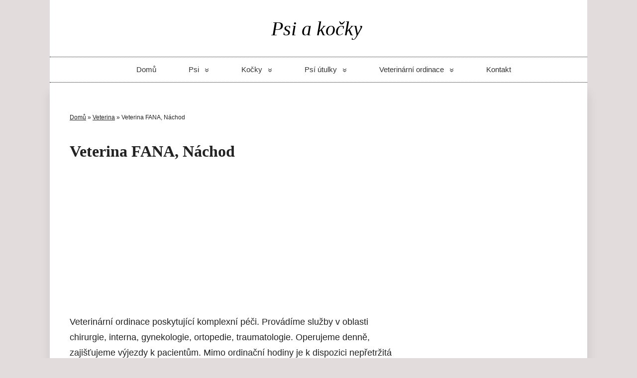

--- FILE ---
content_type: text/html; charset=UTF-8
request_url: https://www.psiakocky.cz/veterina-fana-nachod
body_size: 12153
content:
<!DOCTYPE html>
<html lang="cs" prefix="og: http://ogp.me/ns#">
<head>
<meta charset="utf-8"/>
<meta name="viewport" content="width=device-width, initial-scale=1.0">
<meta name='robots' content='index, follow, max-image-preview:large, max-snippet:-1, max-video-preview:-1'/>
<meta property="og:locale" content="cs_CZ"/>
<meta property="og:type" content="article"/>
<meta property="og:title" content="Veterina FANA, Náchod"/>
<meta property="og:description" content="Veterinární klinika FANA, veterinární činnost: adresa, telefon, kontakty, otevírací, ordinační doba."/>
<meta property="og:url" content="https://www.psiakocky.cz/veterina-fana-nachod"/>
<meta property="article:section" content="Veterina"/>
<title>Veterina FANA, Náchod - Psiakočky.cz</title>
<meta name="description" content="Veterinární klinika FANA, veterinární činnost: adresa, telefon, kontakty, otevírací, ordinační doba."/>
<link rel="canonical" href="https://www.psiakocky.cz/veterina-fana-nachod"/>
<script type="application/ld+json" class="yoast-schema-graph">{"@context":"https://schema.org","@graph":[{"@type":"WebPage","@id":"https://www.psiakocky.cz/veterina-fana-nachod","url":"https://www.psiakocky.cz/veterina-fana-nachod","name":"Veterina FANA, Náchod - Psiakočky.cz","isPartOf":{"@id":"https://www.psiakocky.cz/#website"},"datePublished":"2017-05-08T15:04:13+00:00","dateModified":"2020-12-03T19:50:46+00:00","description":"Veterinární klinika FANA, veterinární činnost: adresa, telefon, kontakty, otevírací, ordinační doba.","breadcrumb":{"@id":"https://www.psiakocky.cz/veterina-fana-nachod#breadcrumb"},"inLanguage":"cs","potentialAction":[{"@type":"ReadAction","target":["https://www.psiakocky.cz/veterina-fana-nachod"]}]},{"@type":"BreadcrumbList","@id":"https://www.psiakocky.cz/veterina-fana-nachod#breadcrumb","itemListElement":[{"@type":"ListItem","position":1,"name":"Domů","item":"https://www.psiakocky.cz/"},{"@type":"ListItem","position":2,"name":"Veterina","item":"https://www.psiakocky.cz/veterina"},{"@type":"ListItem","position":3,"name":"Veterina FANA, Náchod"}]},{"@type":"WebSite","@id":"https://www.psiakocky.cz/#website","url":"https://www.psiakocky.cz/","name":"","description":"","potentialAction":[{"@type":"SearchAction","target":{"@type":"EntryPoint","urlTemplate":"https://www.psiakocky.cz/?s={search_term_string}"},"query-input":"required name=search_term_string"}],"inLanguage":"cs"}]}</script>
<link rel="stylesheet" type="text/css" href="//www.psiakocky.cz/wp-content/cache/wpfc-minified/lzjqsz0o/g3zfi.css" media="all"/>
<style id='classic-theme-styles-inline-css'>.wp-block-button__link{color:#fff;background-color:#32373c;border-radius:9999px;box-shadow:none;text-decoration:none;padding:calc(.667em + 2px) calc(1.333em + 2px);font-size:1.125em}.wp-block-file__button{background:#32373c;color:#fff;text-decoration:none}</style>
<style id='global-styles-inline-css'>body{--wp--preset--color--black:#000000;--wp--preset--color--cyan-bluish-gray:#abb8c3;--wp--preset--color--white:#ffffff;--wp--preset--color--pale-pink:#f78da7;--wp--preset--color--vivid-red:#cf2e2e;--wp--preset--color--luminous-vivid-orange:#ff6900;--wp--preset--color--luminous-vivid-amber:#fcb900;--wp--preset--color--light-green-cyan:#7bdcb5;--wp--preset--color--vivid-green-cyan:#00d084;--wp--preset--color--pale-cyan-blue:#8ed1fc;--wp--preset--color--vivid-cyan-blue:#0693e3;--wp--preset--color--vivid-purple:#9b51e0;--wp--preset--gradient--vivid-cyan-blue-to-vivid-purple:linear-gradient(135deg,rgba(6,147,227,1) 0%,rgb(155,81,224) 100%);--wp--preset--gradient--light-green-cyan-to-vivid-green-cyan:linear-gradient(135deg,rgb(122,220,180) 0%,rgb(0,208,130) 100%);--wp--preset--gradient--luminous-vivid-amber-to-luminous-vivid-orange:linear-gradient(135deg,rgba(252,185,0,1) 0%,rgba(255,105,0,1) 100%);--wp--preset--gradient--luminous-vivid-orange-to-vivid-red:linear-gradient(135deg,rgba(255,105,0,1) 0%,rgb(207,46,46) 100%);--wp--preset--gradient--very-light-gray-to-cyan-bluish-gray:linear-gradient(135deg,rgb(238,238,238) 0%,rgb(169,184,195) 100%);--wp--preset--gradient--cool-to-warm-spectrum:linear-gradient(135deg,rgb(74,234,220) 0%,rgb(151,120,209) 20%,rgb(207,42,186) 40%,rgb(238,44,130) 60%,rgb(251,105,98) 80%,rgb(254,248,76) 100%);--wp--preset--gradient--blush-light-purple:linear-gradient(135deg,rgb(255,206,236) 0%,rgb(152,150,240) 100%);--wp--preset--gradient--blush-bordeaux:linear-gradient(135deg,rgb(254,205,165) 0%,rgb(254,45,45) 50%,rgb(107,0,62) 100%);--wp--preset--gradient--luminous-dusk:linear-gradient(135deg,rgb(255,203,112) 0%,rgb(199,81,192) 50%,rgb(65,88,208) 100%);--wp--preset--gradient--pale-ocean:linear-gradient(135deg,rgb(255,245,203) 0%,rgb(182,227,212) 50%,rgb(51,167,181) 100%);--wp--preset--gradient--electric-grass:linear-gradient(135deg,rgb(202,248,128) 0%,rgb(113,206,126) 100%);--wp--preset--gradient--midnight:linear-gradient(135deg,rgb(2,3,129) 0%,rgb(40,116,252) 100%);--wp--preset--font-size--small:13px;--wp--preset--font-size--medium:20px;--wp--preset--font-size--large:36px;--wp--preset--font-size--x-large:42px;--wp--preset--spacing--20:0.44rem;--wp--preset--spacing--30:0.67rem;--wp--preset--spacing--40:1rem;--wp--preset--spacing--50:1.5rem;--wp--preset--spacing--60:2.25rem;--wp--preset--spacing--70:3.38rem;--wp--preset--spacing--80:5.06rem;--wp--preset--shadow--natural:6px 6px 9px rgba(0, 0, 0, 0.2);--wp--preset--shadow--deep:12px 12px 50px rgba(0, 0, 0, 0.4);--wp--preset--shadow--sharp:6px 6px 0px rgba(0, 0, 0, 0.2);--wp--preset--shadow--outlined:6px 6px 0px -3px rgba(255, 255, 255, 1), 6px 6px rgba(0, 0, 0, 1);--wp--preset--shadow--crisp:6px 6px 0px rgba(0, 0, 0, 1);}:where(.is-layout-flex){gap:0.5em;}:where(.is-layout-grid){gap:0.5em;}body .is-layout-flex{display:flex;}body .is-layout-flex{flex-wrap:wrap;align-items:center;}body .is-layout-flex > *{margin:0;}body .is-layout-grid{display:grid;}body .is-layout-grid > *{margin:0;}:where(.wp-block-columns.is-layout-flex){gap:2em;}:where(.wp-block-columns.is-layout-grid){gap:2em;}:where(.wp-block-post-template.is-layout-flex){gap:1.25em;}:where(.wp-block-post-template.is-layout-grid){gap:1.25em;}.has-black-color{color:var(--wp--preset--color--black) !important;}.has-cyan-bluish-gray-color{color:var(--wp--preset--color--cyan-bluish-gray) !important;}.has-white-color{color:var(--wp--preset--color--white) !important;}.has-pale-pink-color{color:var(--wp--preset--color--pale-pink) !important;}.has-vivid-red-color{color:var(--wp--preset--color--vivid-red) !important;}.has-luminous-vivid-orange-color{color:var(--wp--preset--color--luminous-vivid-orange) !important;}.has-luminous-vivid-amber-color{color:var(--wp--preset--color--luminous-vivid-amber) !important;}.has-light-green-cyan-color{color:var(--wp--preset--color--light-green-cyan) !important;}.has-vivid-green-cyan-color{color:var(--wp--preset--color--vivid-green-cyan) !important;}.has-pale-cyan-blue-color{color:var(--wp--preset--color--pale-cyan-blue) !important;}.has-vivid-cyan-blue-color{color:var(--wp--preset--color--vivid-cyan-blue) !important;}.has-vivid-purple-color{color:var(--wp--preset--color--vivid-purple) !important;}.has-black-background-color{background-color:var(--wp--preset--color--black) !important;}.has-cyan-bluish-gray-background-color{background-color:var(--wp--preset--color--cyan-bluish-gray) !important;}.has-white-background-color{background-color:var(--wp--preset--color--white) !important;}.has-pale-pink-background-color{background-color:var(--wp--preset--color--pale-pink) !important;}.has-vivid-red-background-color{background-color:var(--wp--preset--color--vivid-red) !important;}.has-luminous-vivid-orange-background-color{background-color:var(--wp--preset--color--luminous-vivid-orange) !important;}.has-luminous-vivid-amber-background-color{background-color:var(--wp--preset--color--luminous-vivid-amber) !important;}.has-light-green-cyan-background-color{background-color:var(--wp--preset--color--light-green-cyan) !important;}.has-vivid-green-cyan-background-color{background-color:var(--wp--preset--color--vivid-green-cyan) !important;}.has-pale-cyan-blue-background-color{background-color:var(--wp--preset--color--pale-cyan-blue) !important;}.has-vivid-cyan-blue-background-color{background-color:var(--wp--preset--color--vivid-cyan-blue) !important;}.has-vivid-purple-background-color{background-color:var(--wp--preset--color--vivid-purple) !important;}.has-black-border-color{border-color:var(--wp--preset--color--black) !important;}.has-cyan-bluish-gray-border-color{border-color:var(--wp--preset--color--cyan-bluish-gray) !important;}.has-white-border-color{border-color:var(--wp--preset--color--white) !important;}.has-pale-pink-border-color{border-color:var(--wp--preset--color--pale-pink) !important;}.has-vivid-red-border-color{border-color:var(--wp--preset--color--vivid-red) !important;}.has-luminous-vivid-orange-border-color{border-color:var(--wp--preset--color--luminous-vivid-orange) !important;}.has-luminous-vivid-amber-border-color{border-color:var(--wp--preset--color--luminous-vivid-amber) !important;}.has-light-green-cyan-border-color{border-color:var(--wp--preset--color--light-green-cyan) !important;}.has-vivid-green-cyan-border-color{border-color:var(--wp--preset--color--vivid-green-cyan) !important;}.has-pale-cyan-blue-border-color{border-color:var(--wp--preset--color--pale-cyan-blue) !important;}.has-vivid-cyan-blue-border-color{border-color:var(--wp--preset--color--vivid-cyan-blue) !important;}.has-vivid-purple-border-color{border-color:var(--wp--preset--color--vivid-purple) !important;}.has-vivid-cyan-blue-to-vivid-purple-gradient-background{background:var(--wp--preset--gradient--vivid-cyan-blue-to-vivid-purple) !important;}.has-light-green-cyan-to-vivid-green-cyan-gradient-background{background:var(--wp--preset--gradient--light-green-cyan-to-vivid-green-cyan) !important;}.has-luminous-vivid-amber-to-luminous-vivid-orange-gradient-background{background:var(--wp--preset--gradient--luminous-vivid-amber-to-luminous-vivid-orange) !important;}.has-luminous-vivid-orange-to-vivid-red-gradient-background{background:var(--wp--preset--gradient--luminous-vivid-orange-to-vivid-red) !important;}.has-very-light-gray-to-cyan-bluish-gray-gradient-background{background:var(--wp--preset--gradient--very-light-gray-to-cyan-bluish-gray) !important;}.has-cool-to-warm-spectrum-gradient-background{background:var(--wp--preset--gradient--cool-to-warm-spectrum) !important;}.has-blush-light-purple-gradient-background{background:var(--wp--preset--gradient--blush-light-purple) !important;}.has-blush-bordeaux-gradient-background{background:var(--wp--preset--gradient--blush-bordeaux) !important;}.has-luminous-dusk-gradient-background{background:var(--wp--preset--gradient--luminous-dusk) !important;}.has-pale-ocean-gradient-background{background:var(--wp--preset--gradient--pale-ocean) !important;}.has-electric-grass-gradient-background{background:var(--wp--preset--gradient--electric-grass) !important;}.has-midnight-gradient-background{background:var(--wp--preset--gradient--midnight) !important;}.has-small-font-size{font-size:var(--wp--preset--font-size--small) !important;}.has-medium-font-size{font-size:var(--wp--preset--font-size--medium) !important;}.has-large-font-size{font-size:var(--wp--preset--font-size--large) !important;}.has-x-large-font-size{font-size:var(--wp--preset--font-size--x-large) !important;}
.wp-block-navigation a:where(:not(.wp-element-button)){color:inherit;}:where(.wp-block-post-template.is-layout-flex){gap:1.25em;}:where(.wp-block-post-template.is-layout-grid){gap:1.25em;}:where(.wp-block-columns.is-layout-flex){gap:2em;}:where(.wp-block-columns.is-layout-grid){gap:2em;}
.wp-block-pullquote{font-size:1.5em;line-height:1.6;}</style>
<link rel="stylesheet" type="text/css" href="//www.psiakocky.cz/wp-content/cache/wpfc-minified/glaxub6/g3zfh.css" media="all"/>
<link rel="https://api.w.org/" href="https://www.psiakocky.cz/wp-json/"/><link rel="alternate" type="application/json" href="https://www.psiakocky.cz/wp-json/wp/v2/pages/5658"/><link rel="EditURI" type="application/rsd+xml" title="RSD" href="https://www.psiakocky.cz/xmlrpc.php?rsd"/>
<meta name="generator" content="WordPress 6.5.4"/>
<link rel='shortlink' href='https://www.psiakocky.cz/?p=5658'/>
<link rel="alternate" type="application/json+oembed" href="https://www.psiakocky.cz/wp-json/oembed/1.0/embed?url=https%3A%2F%2Fwww.psiakocky.cz%2Fveterina-fana-nachod"/>
<link rel="alternate" type="text/xml+oembed" href="https://www.psiakocky.cz/wp-json/oembed/1.0/embed?url=https%3A%2F%2Fwww.psiakocky.cz%2Fveterina-fana-nachod&#038;format=xml"/>
<meta property="og:type" content="article"/>
<meta property="og:title" content="Veterina FANA, Náchod"/>
<meta property="og:description" content=""/>
<meta property="og:image" content=""/>
<meta property="og:url" content="https://www.psiakocky.cz/veterina-fana-nachod"/>
<meta property="og:site_name" content=""/>
<link rel="image_src" href=""/>
<style id='basic-customizer-css'>a:hover,#logo,.bx-controls a:hover .fa{color:#ffffff}a:hover{color:#ffffff}blockquote,q,input:focus,textarea:focus,select:focus{border-color:#ffffff}input[type=submit],input[type=button],button,.submit,.button,.woocommerce #respond input#submit.alt,.woocommerce a.button.alt,.woocommerce button.button.alt, .woocommerce input.button.alt,.woocommerce #respond input#submit.alt:hover,.woocommerce a.button.alt:hover,.woocommerce button.button.alt:hover,.woocommerce input.button.alt:hover,#mobile-menu,.top-menu,.top-menu .sub-menu,.top-menu .children,.more-link,.nav-links a:hover,.nav-links .current,#footer{background-color:#ffffff}@media screen and (max-width:1023px){.topnav{background-color:#ffffff}}</style>
<link rel="icon" href="https://www.psiakocky.cz/wp-content/uploads/Preview.png" sizes="32x32"/>
<link rel="icon" href="https://www.psiakocky.cz/wp-content/uploads/Preview.png" sizes="192x192"/>
<link rel="apple-touch-icon" href="https://www.psiakocky.cz/wp-content/uploads/Preview.png"/>
<meta name="msapplication-TileImage" content="https://www.psiakocky.cz/wp-content/uploads/Preview.png"/>
<style id="wp-custom-css">.inform .archive-desc{padding:0 0 10px 0;font-size:1rem;}
.entry-box{margin:0;}
h1{font-size:32px;padding-bottom:10px;}
h2{font-size:1.8rem;}
#breadcrumbs{font-size:12px;}
body{background:#e2dcdc;}
.responzivni{max-width:100%;}
@media screen and (min-width:1024px){
#main {
background:#ffffff;
box-shadow: 1px 20px 20px rgb(0 0 0 / 10%);
-webkit-box-shadow: 1px 20px 20px rgb(0 0 0 / 10%);
-moz-box-shadow:  1px 20px 20px rgb(0 0 0 / 10%);
}}
@media screen and (min-width:1024px){
#content{padding:40px;width:60% !important;float:left;}
#breadcrumbs{padding:0 0 0 40px;}
}
.sitetitle{background:white;}
li{list-style:disc;margin-left:20px;}
#sidebar li{list-style:none;margin-left:0;}
@media screen and (min-width: 0px) and (max-width: 599px)
{#adsense-mobil-top,#adsense-mobil-middle,#adsense-mobil-bottom{display:block;}
#adsense-pc-top,#adsense-pc-middle,#adsense-pc-bottom{display:none;}
h1{font-size:2.2rem;padding:20px 0;font-weight:bold;}
}
@media screen and (min-width:600px){#adsense-pc-top,#adsense-pc-middle,#adsense-pc-bottom{display:block;float:left;margin:0 40px 0 0;}#adsense-mobil-top,#adsense-mobil-middle,#adsense-mobil-bottom{display:none;}}
.home .breadcrumb_last{display:none;}
.ch-grid{margin:20px 0 0 0;padding:0;list-style:none;display:block;text-align:center;width:100%;}
.ch-grid li{width:280px;height:280px;display:inline-block;margin:20px;}
.ch-img-1{background-image:url(https://www.psiakocky.cz/wp-content/uploads/psi.jpg);}
.ch-img-2{background-image:url(https://www.psiakocky.cz/wp-content/uploads/kocky.jpg);}
.ch-img-3{background-image:url(https://www.psiakocky.cz/wp-content/uploads/veteriny.jpg);}
.ch-item{width:100%;height:100%;border-radius:50%;position:relative;cursor:default;box-shadow:inset 0 0 0 16px rgba(255,255,255,0.6), 0 1px 2px rgba(0,0,0,0.1);-webkit-transition:all 0.4s ease-in-out;-moz-transition:all 0.4s ease-in-out;-o-transition:all 0.4s ease-in-out;-ms-transition:all 0.4s ease-in-out;transition:all 0.4s ease-in-out;}
ch-grid:after, .ch-item:before{content:'';display:table;}
.ch-info{position:absolute;background:rgba(63,147,147, 0.8);width:inherit;height:inherit;border-radius:50%;opacity:0;-webkit-transition:all 0.4s ease-in-out;-moz-transition:all 0.4s ease-in-out;-o-transition:all 0.4s ease-in-out;-ms-transition:all 0.4s ease-in-out;transition:all 0.4s ease-in-out;-webkit-transform:scale(0);-moz-transform:scale(0);-o-transform:scale(0);-ms-transform:scale(0);transform:scale(0);-webkit-backface-visibility:hidden;}
.ch-info h3{color:#fff;text-transform:uppercase;letter-spacing:2px;font-size:22px;margin:0 30px;padding:85px 0 0 0;height:80px;font-family:'Open Sans', Arial, sans-serif;text-shadow:0 0 1px #fff, 0 1px 2px rgba(0,0,0,0.3);}
.ch-info p{color:#fff;padding:10px 5px;font-style:italic;margin:0 30px;font-size:14px;border-top:1px solid rgba(255,255,255,0.5);opacity:0;-webkit-transition:all 1s ease-in-out 0.1s;-moz-transition:all 1s ease-in-out 0.1s;-o-transition:all 1s ease-in-out 0.1s;-ms-transition:all 1s ease-in-out 0.1s;transition:all 1s ease-in-out 0.2s;}
.ch-info p a:hover{color:#fff222;color:rgba(255,242,34, 0.8);}
.ch-item:hover{box-shadow:inset 0 0 0 1px rgba(255,255,255,0.1), 0 1px 2px rgba(0,0,0,0.1);}
.ch-item:hover .ch-info{-webkit-transform:scale(1);-moz-transform:scale(1);-o-transform:scale(1);-ms-transform:scale(1);transform:scale(1);opacity:1;}
.ch-item:hover .ch-info p{opacity:1;}
.ch-grid a, .ch-grid a:hover{text-decoration:none;color:white;}
.entry-box ul{margin:0.5em 0 1em 0;}
@media screen and (min-width:600px){
#adsense-pc-top span {
padding-top: 5px;
font-size: 0.7em;
color: #999;
}}
.btn{font-size:0.8rem;font-weight:normal;text-decoration:none;cursor:pointer;display:inline-block;line-height:normal;padding:.5rem 1rem;margin:0px 5px 10px 0px;height:auto;vertical-align:middle;-webkit-appearance:none;}
.btn:hover{text-decoration:none;}
.btn:focus{outline:none;border-color:var(--darken-2);box-shadow:0 0 0 3px var(--darken-3);}::-moz-focus-inner{border:0;padding:0;}
.wp-caption-text{margin:10px 0 25px;}
.kontejner{overflow:hidden;column-count:3;}
.filterDiv{color:#000000;padding:5px;display:none;
}
.show{display:block;}
.btn.active{background-color:#666;color:white;}
.page-id-15120 .crp_related, .page-id-15120 .essb_links, .page-id-15120  #sidebar, .page-id-15134 .crp_related, .page-id-15134 .essb_links, .page-id-15134  #sidebar, .page-id-15129 .crp_related, .page-id-15129 .essb_links, .page-id-15129  #sidebar{display:none;}
.top-menu li a, .top-menu li span, #footer a, #footer, .top-menu .sub-menu li a, .top-menu .children li a{color:#333;font-size:15px;}
.top-menu .sub-menu li:hover{background-color:#dec0c0;}
.top-menu .current_page_item > span, .top-menu .current-menu-item > span{background-color:#dec0c0;}
.top-menu{border-radius:0px;border-top:1px dotted black;border-bottom:1px dotted black;}
.logo{text-align:center;}
.more-link{color:#333;text-decoration:none;background-color:#dec0c0;}
.more-link:hover{color:#333;color:#222;}
a:hover{color:#333;}
input[type=submit], input[type=button], button, .submit, .button, .woocommerce #respond input#submit.alt, .woocommerce a.button.alt, .woocommerce button.button.alt, .woocommerce input.button.alt, .woocommerce #respond input#submit.alt:hover, .woocommerce a.button.alt:hover, .woocommerce button.button.alt:hover, .woocommerce input.button.alt:hover, #mobile-menu, .top-menu .children, .nav-links a:hover, .nav-links .current, #footer{background-color:#dec0c0;;}
.category-psi .col-md-4, .category-kocky .col-md-4{width:28%;float:left;margin:0 5px 5px 0;border:1px solid #EEE;box-shadow:1px 1px 6px 0 rgba(0,0,0,.09);text-align:center;padding:10px;height:300px;}
.category-psi #sidebar, .category-kocky #sidebar{display:none;}
.category-psi .texty-ne, .category-psi #breadcrumbs, .category-kocky .texty-ne, .category-kocky #breadcrumbs{display:none;}
.anons h2{font-size:20px;height:75px;padding-top:20px;}
.anons{margin-bottom:0px;}
.thumbnail{float:none;margin:0;text-align:center;}
.inform{text-align:center;}
.col-2{width:50%;float:left;padding-bottom:20px;}
.post a{color:#007db9;}
.category-psi a{color:#333;}
body{font:1.1rem/1.8 'Open Sans', Tahoma, Verdana, Segoe, sans-serif;}
table.table-std th, table.table-std td{padding:10px 30px;}
.table-std tr:nth-child(even){background-color:#dec0c0;;}
table.table-std tr{background:#fffafa;}
table.table-std2 tr{text-align:center;}
table td, table th{border:1px solid #fbf3f3;padding:10px 20px;vertical-align:top;}
th{text-align:left;background:none !important;}
@media screen and (max-width:1024px){body{background:#ffffff;}
#main{padding:0 0 20px 0;}
.logo{padding:10px 0;}
}
#ez-toc-container{padding:30px;box-shadow:none;color:#222;background:#f9e8e8;border:none;}
#ez-toc-container a{text-decoration:underline;line-height:2.5;}
#ez-toc-container a:visited{color:#222;}
#ez-toc-container li{line-height:2.5;}
div#ez-toc-container p.ez-toc-title{font-weight:600;padding-bottom:20px;}
.category-psi-utulky img{display:none;}
.kolecko{border-radius:50%;}
.post-18904 .filtrace-jmen #ez-toc-container{padding:0 0 10px 0;}
.post-18904 .obrazky-psu li{list-style:none;width:30%;float:left;text-align:center;height:220px;}
.post-18904 .entry-box ul li{padding-left:0px;}
.post-18904 .ez-toc-title, .post-12343 .ez-toc-title {text-align:center;display:none;}
.post-18904 :before, .post-12343 #ez-toc-container :before{display:none;}
.post-18904 #ez-toc-container ul li, .post-12343 #ez-toc-container ul li{display:inline;padding-left:10px;font-size:1.2rem;}
.post-18904 div#ez-toc-container p.ez-toc-title, .post-12343 div#ez-toc-container p.ez-toc-title{text-align:center;}
.category a{color:#000 !important;display:inline-block;line-height:1.2;}
.category-975 .texty-ne, .category-1124 .texty-ne, .category-1121 .texty-ne, .category-1122 .texty-ne{display:none;}
.category-975 a, .category-1124 a, .category-1121 a, .category-1122 a{text-decoration:none;}
.category-975 .col-md-4, .category-1124 .col-md-4, .category-1121 .col-md-4, .category-1122 .col-md-4{width:250px;float:left;text-align:center;}
.category-975 #main  img, .category-1124 #main  img, .category-1121 #main  img, .category-1122 #main  img{border-radius:50%;width:150px;height:150px;}
.filtrace-jmen{text-align:center;background:#fffafa;padding-bottom:20px;border:1px solid #808080;}
.filtrace-jmen #ez-toc-container{padding:20px;}
.obrazky-psu img{border-radius:50%;}
.fa-plus{color:#61B45C;}
.fa-minus{color:red;}
.post a{color:#000000;}
.zkusenosti{font-weight:bold;}
.page-id-7738 .col-md-4{width:30%;float:left;margin:0 5px 5px 0;border:1px solid #EEE;box-shadow:1px 1px 6px 0 rgba(0,0,0,.09);padding:30px 10px 0 10px;}
.page-id-7738 .col-md-4 img{margin-top:25px;margin-bottom:0;}
.page-id-7738 #content{padding:40px;width:100% !important;}
.category #content{max-width:100% !important;}
.home .entry-box ul li{list-style:outside url('https://www.psiakocky.cz/wp-content/themes/basic/img/li.svg');}
.post-15100 li{list-style:decimal;}
.post-15100 .entry-box ol{margin:0.5em 0 1em 10px;}
.home .entry h2{padding-top:0;}
.kolecka-pismen{margin:20px auto;text-align:center;color:#000;width:50px;height:50px;border-radius:50%;background:#da9090;font-size:30px;z-index:1;padding:20px 10px 0 10px !important;}
.vysoke .col-md-4{height:470px;}
.nizke .col-md-4{height:320px;}
.azsklikfixed{position:fixed;bottom:0;left:0;display:none;z-index:999;}
.skhide{z-index:1 !important}
.btnhide{display:none !important}
@media(max-width:820px){
.azsklikfixed{display:block;width:100%;height:150px !important;text-align:center;background-color:rgba(0,0,0,.3);}
.azsklikfixed iframe{width:100%!important;margin:0 auto;}
.azsklikfixed button{font-size:0.85rem;color:#fff;background-color:rgba(0,0,0,.3);box-shadow:none;bottom:155px;right:0px;position:fixed;border:0;padding:7px 10px;}
}
.page-id-7738 .bez-reklam, .page-id-12335 .bez-reklam{display:none;}
.bez-reklam{height:300px;}
.postid-12343 li{list-style:none;}
.postid-12343 .disc li{list-style:disc;}
@media screen and (max-width:768px){
.category-psi .col-md-4, .category-kocky .col-md-4{width:45%;padding:0;height:200px;}
.anons h2 {
font-size: 1.1rem; height: auto;}}
.inform{text-align:center;}
#sidebar{padding-right:20px;}
@media(min-width:820px){
.clear {padding-bottom: 60px;}}
#mobile-menu{background-color:black;height:30px;}
table.table-std th, table.table-std td{font-size:1rem;}
@media screen and (min-width: 0px) and (max-width: 599px)
{h1 {font-size: 1.8rem;}}
.page-id-7738 .crp_related, .page-id-7738 .bez-reklam{display:none;}
input, textarea, select, button{font:300 16px/1.25 Arial, Tahoma, Verdana, Segoe, sans-serif;}
.category-5 #content,.category-6 #content,.category-3 #content,.category-23 #content{width:94% !important;}
#logo img{height:50px;width:201px;}
.category-1124 .inform{text-align:left;}
.wp-image-30940, .wp-image-30939{border-radius:0 !important;width:100% !important;height:100% !important;}
.archive h2{font-weight:normal;}</style>
<script data-ad-client="ca-pub-3056384108905358" async src="https://pagead2.googlesyndication.com/pagead/js/adsbygoogle.js"></script>
<link rel="stylesheet" type="text/css" href="//www.psiakocky.cz/wp-content/cache/wpfc-minified/7wnx0917/g3zfh.css" media="all"/> 
<link rel='dns-prefetch' href='//www.googletagmanager.com'/>
<link rel='dns-prefetch' href='//www.google-analytics.com'/>
<script data-wpfc-render="false">var Wpfcll={s:[],osl:0,scroll:false,i:function(){Wpfcll.ss();window.addEventListener('load',function(){let observer=new MutationObserver(mutationRecords=>{Wpfcll.osl=Wpfcll.s.length;Wpfcll.ss();if(Wpfcll.s.length > Wpfcll.osl){Wpfcll.ls(false);}});observer.observe(document.getElementsByTagName("html")[0],{childList:true,attributes:true,subtree:true,attributeFilter:["src"],attributeOldValue:false,characterDataOldValue:false});Wpfcll.ls(true);});window.addEventListener('scroll',function(){Wpfcll.scroll=true;Wpfcll.ls(false);});window.addEventListener('resize',function(){Wpfcll.scroll=true;Wpfcll.ls(false);});window.addEventListener('click',function(){Wpfcll.scroll=true;Wpfcll.ls(false);});},c:function(e,pageload){var w=document.documentElement.clientHeight || body.clientHeight;var n=0;if(pageload){n=0;}else{n=(w > 800) ? 800:200;n=Wpfcll.scroll ? 800:n;}var er=e.getBoundingClientRect();var t=0;var p=e.parentNode ? e.parentNode:false;if(typeof p.getBoundingClientRect=="undefined"){var pr=false;}else{var pr=p.getBoundingClientRect();}if(er.x==0 && er.y==0){for(var i=0;i < 10;i++){if(p){if(pr.x==0 && pr.y==0){if(p.parentNode){p=p.parentNode;}if(typeof p.getBoundingClientRect=="undefined"){pr=false;}else{pr=p.getBoundingClientRect();}}else{t=pr.top;break;}}};}else{t=er.top;}if(w - t+n > 0){return true;}return false;},r:function(e,pageload){var s=this;var oc,ot;try{oc=e.getAttribute("data-wpfc-original-src");ot=e.getAttribute("data-wpfc-original-srcset");originalsizes=e.getAttribute("data-wpfc-original-sizes");if(s.c(e,pageload)){if(oc || ot){if(e.tagName=="DIV" || e.tagName=="A" || e.tagName=="SPAN"){e.style.backgroundImage="url("+oc+")";e.removeAttribute("data-wpfc-original-src");e.removeAttribute("data-wpfc-original-srcset");e.removeAttribute("onload");}else{if(oc){e.setAttribute('src',oc);}if(ot){e.setAttribute('srcset',ot);}if(originalsizes){e.setAttribute('sizes',originalsizes);}if(e.getAttribute("alt") && e.getAttribute("alt")=="blank"){e.removeAttribute("alt");}e.removeAttribute("data-wpfc-original-src");e.removeAttribute("data-wpfc-original-srcset");e.removeAttribute("data-wpfc-original-sizes");e.removeAttribute("onload");if(e.tagName=="IFRAME"){var y="https://www.youtube.com/embed/";if(navigator.userAgent.match(/\sEdge?\/\d/i)){e.setAttribute('src',e.getAttribute("src").replace(/.+\/templates\/youtube\.html\#/,y));}e.onload=function(){if(typeof window.jQuery !="undefined"){if(jQuery.fn.fitVids){jQuery(e).parent().fitVids({customSelector:"iframe[src]"});}}var s=e.getAttribute("src").match(/templates\/youtube\.html\#(.+)/);if(s){try{var i=e.contentDocument || e.contentWindow;if(i.location.href=="about:blank"){e.setAttribute('src',y+s[1]);}}catch(err){e.setAttribute('src',y+s[1]);}}}}}}else{if(e.tagName=="NOSCRIPT"){if(jQuery(e).attr("data-type")=="wpfc"){e.removeAttribute("data-type");jQuery(e).after(jQuery(e).text());}}}}}catch(error){console.log(error);console.log("==>",e);}},ss:function(){var i=Array.prototype.slice.call(document.getElementsByTagName("img"));var f=Array.prototype.slice.call(document.getElementsByTagName("iframe"));var d=Array.prototype.slice.call(document.getElementsByTagName("div"));var a=Array.prototype.slice.call(document.getElementsByTagName("a"));var s=Array.prototype.slice.call(document.getElementsByTagName("span"));var n=Array.prototype.slice.call(document.getElementsByTagName("noscript"));this.s=i.concat(f).concat(d).concat(a).concat(s).concat(n);},ls:function(pageload){var s=this;[].forEach.call(s.s,function(e,index){s.r(e,pageload);});}};document.addEventListener('DOMContentLoaded',function(){wpfci();});function wpfci(){Wpfcll.i();}</script>
</head>
<body class="page-template-default page page-id-5658 wp-custom-logo layout-rightbar essb-7.9">
<script>(function(i,s,o,g,r,a,m){i['GoogleAnalyticsObject']=r;i[r]=i[r]||function(){ (i[r].q=i[r].q||[]).push(arguments)},i[r].l=1*new Date();a=s.createElement(o), m=s.getElementsByTagName(o)[0];a.async=1;a.src=g;m.parentNode.insertBefore(a,m) })(window,document,'script','https://www.google-analytics.com/analytics.js','ga'); ga('create', 'UA-15569323-83', 'auto'); ga('send', 'pageview');</script>
<div class="wrapper cleafix">
<header id="header" class="clearfix">
<div class="sitetitle maxwidth grid">
<div class="logo"> <a id="logo" href="https://www.psiakocky.cz/" title="" class="blog-name"> <img src="https://www.psiakocky.cz/wp-content/uploads/logo-psi-a-kocky-1.svg" class="custom-logo custom-logo-" alt="Psiakočky.cz" decoding="async" /> </a></div></div><div class="topnav grid">
<div id="mobile-menu" class="mm-active">Menu</div><nav>
<ul class="top-menu maxwidth clearfix"><li id="menu-item-1484" class="menu-item menu-item-type-custom menu-item-object-custom menu-item-home menu-item-1484"><a href="https://www.psiakocky.cz">Domů</a></li>
<li id="menu-item-1486" class="menu-item menu-item-type-taxonomy menu-item-object-category menu-item-has-children menu-item-1486"><a href="https://www.psiakocky.cz/psi">Psi</a><span class="open-submenu"></span>
<ul class="sub-menu">
<li id="menu-item-18926" class="menu-item menu-item-type-post_type menu-item-object-post menu-item-18926"><a href="https://www.psiakocky.cz/plemena-psu">Plemena psů</a></li>
<li id="menu-item-12538" class="menu-item menu-item-type-post_type menu-item-object-post menu-item-12538"><a href="https://www.psiakocky.cz/psi-jmena">Psí jména</a></li>
<li id="menu-item-1483" class="menu-item menu-item-type-taxonomy menu-item-object-category menu-item-1483"><a href="https://www.psiakocky.cz/nemoci-psu">Nemoci psů</a></li>
</ul>
</li>
<li id="menu-item-7748" class="menu-item menu-item-type-taxonomy menu-item-object-category menu-item-has-children menu-item-7748"><a href="https://www.psiakocky.cz/kocky">Kočky</a><span class="open-submenu"></span>
<ul class="sub-menu">
<li id="menu-item-7749" class="menu-item menu-item-type-taxonomy menu-item-object-category menu-item-7749"><a href="https://www.psiakocky.cz/plemena-kocek">Plemena koček</a></li>
</ul>
</li>
<li id="menu-item-15106" class="menu-item menu-item-type-taxonomy menu-item-object-category menu-item-has-children menu-item-15106"><a href="https://www.psiakocky.cz/psi-utulky">Psí útulky</a><span class="open-submenu"></span>
<ul class="sub-menu">
<li id="menu-item-15107" class="menu-item menu-item-type-taxonomy menu-item-object-category menu-item-15107"><a href="https://www.psiakocky.cz/psi-utulky/psi-utulky-jihocesky-kraj">Psí útulky Jihočeský kraj</a></li>
<li id="menu-item-15108" class="menu-item menu-item-type-taxonomy menu-item-object-category menu-item-15108"><a href="https://www.psiakocky.cz/psi-utulky/psi-utulky-jihomoravsky-kraj">Psí útulky Jihomoravský kraj</a></li>
<li id="menu-item-15109" class="menu-item menu-item-type-taxonomy menu-item-object-category menu-item-15109"><a href="https://www.psiakocky.cz/psi-utulky/psi-utulky-karlovarsky-kraj">Psí útulky Karlovarský kraj</a></li>
<li id="menu-item-15110" class="menu-item menu-item-type-taxonomy menu-item-object-category menu-item-15110"><a href="https://www.psiakocky.cz/psi-utulky/psi-utulky-kralovehradecky-kraj">Psí útulky Královéhradecký kraj</a></li>
<li id="menu-item-15111" class="menu-item menu-item-type-taxonomy menu-item-object-category menu-item-15111"><a href="https://www.psiakocky.cz/psi-utulky/psi-utulky-moravskoslezky-kraj">Psí útulky Moravskoslezský kraj</a></li>
<li id="menu-item-15112" class="menu-item menu-item-type-taxonomy menu-item-object-category menu-item-15112"><a href="https://www.psiakocky.cz/psi-utulky/psi-utulky-olomoucky-kraj">Psí útulky Olomoucký kraj</a></li>
<li id="menu-item-15113" class="menu-item menu-item-type-taxonomy menu-item-object-category menu-item-15113"><a href="https://www.psiakocky.cz/psi-utulky/psi-utulky-pardubicky-kraj">Psí útulky Pardubický kraj</a></li>
<li id="menu-item-15114" class="menu-item menu-item-type-taxonomy menu-item-object-category menu-item-15114"><a href="https://www.psiakocky.cz/psi-utulky/psi-utulky-plzensky-kraj">Psí útulky Plzeňský kraj</a></li>
<li id="menu-item-15115" class="menu-item menu-item-type-taxonomy menu-item-object-category menu-item-15115"><a href="https://www.psiakocky.cz/psi-utulky/psi-utulky-praha">Psí útulky Praha</a></li>
<li id="menu-item-15119" class="menu-item menu-item-type-taxonomy menu-item-object-category menu-item-15119"><a href="https://www.psiakocky.cz/psi-utulky/psi-utulky-stredocesky-kraj">Psí útulky Středočeský kraj</a></li>
<li id="menu-item-15117" class="menu-item menu-item-type-taxonomy menu-item-object-category menu-item-15117"><a href="https://www.psiakocky.cz/psi-utulky/psi-utulky-ustecky-kraj">Psí útulky Ústecký kraj</a></li>
<li id="menu-item-15116" class="menu-item menu-item-type-taxonomy menu-item-object-category menu-item-15116"><a href="https://www.psiakocky.cz/psi-utulky/psi-utulky-vysocina">Psí útulky Vysočina</a></li>
<li id="menu-item-15118" class="menu-item menu-item-type-taxonomy menu-item-object-category menu-item-15118"><a href="https://www.psiakocky.cz/psi-utulky/psi-utulky-zlinsky-kraj">Psí útulky Zlínský kraj</a></li>
</ul>
</li>
<li id="menu-item-7659" class="menu-item menu-item-type-taxonomy menu-item-object-category menu-item-has-children menu-item-7659"><a href="https://www.psiakocky.cz/veterina">Veterinární ordinace</a><span class="open-submenu"></span>
<ul class="sub-menu">
<li id="menu-item-7737" class="menu-item menu-item-type-taxonomy menu-item-object-category menu-item-7737"><a href="https://www.psiakocky.cz/veterina-praha">Veterina Praha</a></li>
<li id="menu-item-7736" class="menu-item menu-item-type-taxonomy menu-item-object-category menu-item-7736"><a href="https://www.psiakocky.cz/veterina-brno">Veteriny Brno</a></li>
<li id="menu-item-7730" class="menu-item menu-item-type-taxonomy menu-item-object-category menu-item-7730"><a href="https://www.psiakocky.cz/veterina-ceske-budejovice">Veteriny České Budějovice</a></li>
<li id="menu-item-7731" class="menu-item menu-item-type-taxonomy menu-item-object-category menu-item-7731"><a href="https://www.psiakocky.cz/veterina-plzen">Veteriny Plzeň</a></li>
<li id="menu-item-7732" class="menu-item menu-item-type-taxonomy menu-item-object-category menu-item-7732"><a href="https://www.psiakocky.cz/veterina-liberec">Veteriny Liberec</a></li>
<li id="menu-item-7733" class="menu-item menu-item-type-taxonomy menu-item-object-category menu-item-7733"><a href="https://www.psiakocky.cz/veterina-most">Veteriny Most</a></li>
</ul>
</li>
<li id="menu-item-12339" class="menu-item menu-item-type-post_type menu-item-object-page menu-item-12339"><a href="https://www.psiakocky.cz/kontakt">Kontakt</a></li>
</ul>			</nav></div></header>
<div id="main" class="maxwidth clearfix">
<p id="breadcrumbs"><span><span><a href="https://www.psiakocky.cz/">Domů</a></span> » <span><a href="https://www.psiakocky.cz/veterina">Veterina</a></span> » <span class="breadcrumb_last" aria-current="page">Veterina FANA, Náchod</span></span></p>
<main id="content">
<article class="post page" id="pageid-5658">
<h1>Veterina FANA, Náchod</h1>
<div class="responzivni bez-reklam"><script async src="https://pagead2.googlesyndication.com/pagead/js/adsbygoogle.js"></script>
<ins class="adsbygoogle"
style="display:inline-block;width:648px;height:300px"
data-ad-client="ca-pub-3056384108905358"
data-ad-slot="7286630139"></ins>
<script>(adsbygoogle=window.adsbygoogle||[]).push({});</script></div><div class="entry-box clearfix">
<div class="html-before-content"></div><div class="entry">
<p>Veterinární ordinace poskytující komplexní péči. Provádíme služby v oblasti chirurgie, interna, gynekologie, ortopedie, traumatologie. Operujeme denně, zajišťujeme výjezdy k pacientům. Mimo ordinační hodiny je k dispozici nepřetržitá pohotovost, mobilní rentgen pro koně. Hotel pro psy a kočky.<span id="more-5658"></span></p>
<h2>Adresa veteriny</h2>
<p>Pod Kalvárií 1199, 54701 <code>Náchod</code></p>
<h2>Kontaktní údaje</h2>
<p><strong>Telefon:</strong> +420491423802<br />
<strong>E-mail:</strong> <a href="/cdn-cgi/l/email-protection" class="__cf_email__" data-cfemail="6f090e010e4119042f0c0a011b1d1a02410c15">[email&#160;protected]</a></p>
<h2>Ordinační doba</h2>
<p>Pondělí: 09:00 &#8211; 12:00 14:00 &#8211; 18:15<br />
Úterý: 09:00 &#8211; 12:00 14:00 &#8211; 18:15<br />
Středa: 09:00 &#8211; 12:00 14:00 &#8211; 18:15<br />
Čtvrtek: 09:00 &#8211; 12:00 14:00 &#8211; 18:15<br />
Pátek: 09:00 &#8211; 12:00 14:00 &#8211; 18:15<br />
Sobota: 09:00 &#8211; 11:00<br />
Neděle: 09:00 &#8211; 11:00<br /><br /><b>Máte zkušenosti s tímto veterinářem? Napište nám o něm prosím níže krátké hodnocení a recenzi. Pomůžete tak dalším potenciálním klientům s výběrem vhodného veterináře.</b></p></div><div class="html-after-content"></div></div></article>
<div class="bez-reklam">
<script data-cfasync="false" src="/cdn-cgi/scripts/5c5dd728/cloudflare-static/email-decode.min.js"></script><script async src="https://pagead2.googlesyndication.com/pagead/js/adsbygoogle.js"></script>
<ins class="adsbygoogle"
style="display:block"
data-ad-format="autorelaxed"
data-ad-client="ca-pub-3056384108905358"
data-ad-slot="7575528415"></ins>
<script>(adsbygoogle=window.adsbygoogle||[]).push({});</script></div><div id="comments" class="comments-area">
<div id="respond" class="comment-respond">
<h3 id="reply-title" class="comment-reply-title">Napsat komentář <small><a rel="nofollow" id="cancel-comment-reply-link" href="/veterina-fana-nachod#respond" style="display:none;">Zrušit odpověď na komentář</a></small></h3><form action="https://www.psiakocky.cz/wp-comments-post.php" method="post" id="commentform" class="comment-form" novalidate><p class="comment-notes"><span id="email-notes">Vaše e-mailová adresa nebude zveřejněna.</span> <span class="required-field-message">Vyžadované informace jsou označeny <span class="required">*</span></span></p><div class="rcomment"><textarea id="comment" name="comment" cols="45" rows="8" placeholder="Komentář" aria-required="true"></textarea></div><div class="rinput rauthor"><input type="text" placeholder="Vaše jméno *" name="author" id="author" class="required" value="" /></div><div class="rinput remail"><input type="text" placeholder="Váš e-mail *" name="email" id="email" class="required" value="" /></div><div class="rinput rurl"><input type="text" placeholder="Váš web" name="url" id="url" class="last-child" value="" /></div><p class="comment-form-cookies-consent"><input id="wp-comment-cookies-consent" name="wp-comment-cookies-consent" type="checkbox" value="yes"  /><label for="wp-comment-cookies-consent">Save my name, email, and website in this browser for the next time I comment.</label></p>
<p class="form-submit"><input name="submit" type="submit" id="submit" class="submit" value="Odeslat komentář" /> <input type='hidden' name='comment_post_ID' value='5658' id='comment_post_ID' />
<input type='hidden' name='comment_parent' id='comment_parent' value='0' />
</p><p style="display: none;"><input type="hidden" id="akismet_comment_nonce" name="akismet_comment_nonce" value="11c6365760" /></p><p style="display: none !important;" class="akismet-fields-container" data-prefix="ak_"><label>&#916;<textarea name="ak_hp_textarea" cols="45" rows="8" maxlength="100"></textarea></label><input type="hidden" id="ak_js_1" name="ak_js" value="138"/></p></form></div></div></main> 
<aside id="sidebar" class="">
<ul id="widgetlist">
<li id="text-3" class="widget widget_text">			<div class="textwidget"><div class="bez-reklam"><script async src="https://pagead2.googlesyndication.com/pagead/js/adsbygoogle.js"></script>
<ins class="adsbygoogle"
style="display:inline-block;width:300px;height:600px"
data-ad-client="ca-pub-3056384108905358"
data-ad-slot="1698202272"></ins>
<script>(adsbygoogle=window.adsbygoogle||[]).push({});</script></div></div></li>
</ul>
</aside></div><footer id="footer">
<div id="gafixed" class="azsklikfixed skhide"><button id="sklikclose">Zavřít reklamu</button>
<script async src="https://pagead2.googlesyndication.com/pagead/js/adsbygoogle.js"></script>
<ins class="adsbygoogle"
style="display:inline-block;width:400px;height:150px"
data-ad-client="ca-pub-3056384108905358"
data-ad-slot="9976083941"></ins>
<script>(adsbygoogle=window.adsbygoogle||[]).push({});</script></div><div class="copyrights maxwidth grid">
<div class="copytext col6"> <p id="copy"> <a href="https://www.psiakocky.cz/" rel="nofollow"></a> &copy; 2008 - 2024 | <a href="https://www.psiakocky.cz/mapa-webu">Mapa webu</a> <br/> <span class="copyright-text"></span> </p></div></div></footer></div><a id="toTop">&#10148;</a>
<div class="essb_mailform" data-error="Please fill all form fields"><div class="essb_mailform_header"><div class="heading">Send this to a friend</div></div><div class="essb_mailform_content"><input type="text" id="essb_mailform_from" class="essb_mailform_content_input" placeholder="Your email"/><input type="text" id="essb_mailform_from_name" class="essb_mailform_content_input" placeholder="Your name"/><input type="text" id="essb_mailform_to" class="essb_mailform_content_input" placeholder="Recipient email"/><div class="essb_mailform_content_buttons"><button id="essb_mailform_btn_submit" class="essb_mailform_content_button" onclick="essb_mailform_send();">Send</button><button id="essb_mailform_btn_cancel" class="essb_mailform_content_button" onclick="essb_close_mailform(); return false;">Cancel</button></div><input type="hidden" id="essb_mail_salt" value="1088673272"/><input type="hidden" id="essb_mail_instance" value=""/><input type="hidden" id="essb_mail_post" value=""/></div></div><div class="essb_mailform_shadow"></div></div><script>var essb_settings={"ajax_url":"https:\/\/www.psiakocky.cz\/wp-admin\/admin-ajax.php","essb3_nonce":"e15ead05b3","essb3_plugin_url":"https:\/\/www.psiakocky.cz\/wp-content\/plugins\/easy-social-share-buttons3","essb3_stats":true,"essb3_ga":false,"blog_url":"https:\/\/www.psiakocky.cz\/","post_id":"5658"};</script>
<script id="kk-star-ratings-js-extra">var kk_star_ratings={"action":"kk-star-ratings","endpoint":"https:\/\/www.psiakocky.cz\/wp-admin\/admin-ajax.php","nonce":"ccbc474640"};</script>
<script>(function(){ var po=document.createElement('script'); po.type='text/javascript'; po.async=true;; po.src='https://www.psiakocky.cz/wp-content/plugins/easy-social-share-buttons3/assets/js/essb-core.min.js'; var s=document.getElementsByTagName('script')[0]; s.parentNode.insertBefore(po, s); })();</script>
<!--[if lt IE 9]><script src="//www.psiakocky.cz/wp-content/cache/wpfc-minified/dsx0txjo/g3zfi.js" id="basic-html5shiv-js"></script><![endif]-->
<script src='//www.psiakocky.cz/wp-content/cache/wpfc-minified/d2lvfrv3/g3zfi.js'></script>
<script>document.createElement("picture");if(!window.HTMLPictureElement&&document.addEventListener){window.addEventListener("DOMContentLoaded", function(){var s=document.createElement("script");s.src="https://www.psiakocky.cz/wp-content/plugins/webp-express/js/picturefill.min.js";document.body.appendChild(s);});}</script>
<script>document.getElementById("ak_js_1").setAttribute("value",(new Date()).getTime());</script>
<script>var isInViewport=function (el){
var rect=el.getBoundingClientRect();
var elemTop=rect.top;
var elemBottom=rect.bottom;
var isVisible=(elemTop >=0)&&(elemBottom <=window.innerHeight);
return isVisible;
};
var domReady=function(callback){
document.readyState==="interactive"||document.readyState==="complete" ? callback():document.addEventListener("DOMContentLoaded", callback);
};
domReady(function(){
var endofarticle=document.querySelector('h2');
window.addEventListener('scroll', function (event){
if(isInViewport(endofarticle)){
document.getElementById("gafixed").classList.remove("skhide");
}}, false);
document.getElementById("sklikclose").addEventListener("click", function (){
document.getElementById("gafixed").classList.add("btnhide");
});});</script>
<script defer src="//www.psiakocky.cz/wp-content/cache/wpfc-minified/2m4g3pc0/g3zfi.js" id="kk-star-ratings-js"></script>
<!--[if lt IE 9]><script defer src="//www.psiakocky.cz/wp-content/cache/wpfc-minified/dsx0txjo/g3zfi.js" id="basic-html5shiv-js"></script><![endif]-->
<script defer src='//www.psiakocky.cz/wp-content/cache/wpfc-minified/2c8tci2i/2spch.js'></script>
<script>document.addEventListener('DOMContentLoaded',function(){var essb_handle_stats=function(oService, oPostID, oInstance){ var element=jQuery('.essb_'+oInstance); var instance_postion=jQuery(element).attr("data-essb-position")||""; var instance_template=jQuery(element).attr("data-essb-template")||""; var instance_button=jQuery(element).attr("data-essb-button-style")||""; var instance_counters=jQuery(element).hasClass("essb_counters") ? true:false; var instance_nostats=jQuery(element).hasClass("essb_nostats") ? true:false; if(instance_nostats){ return; } var instance_mobile=false; if((/Android|webOS|iPhone|iPad|iPod|BlackBerry|IEMobile|Opera Mini/i).test(navigator.userAgent)){ instance_mobile=true; } if(typeof(essb_settings)!="undefined"){ jQuery.post(essb_settings.ajax_url, { 'action': 'essb_stat_log', 'post_id': oPostID, 'service': oService, 'template': instance_template, 'mobile': instance_mobile, 'position': instance_postion, 'button': instance_button, 'counter': instance_counters, 'nonce': essb_settings.essb3_nonce }, function (data){ if(data){ }},'json'); }}; var essb_log_stats_only=function(service, postId, position){ var instance_mobile=false; if((/Android|webOS|iPhone|iPad|iPod|BlackBerry|IEMobile|Opera Mini/i).test(navigator.userAgent)){ instance_mobile=true; } if(typeof(essb_settings)!="undefined"){ jQuery.post(essb_settings.ajax_url, { 'action': 'essb_stat_log', 'post_id': postId, 'service': service, 'template': position, 'mobile': instance_mobile, 'position': position, 'button': position, 'counter': false, 'nonce': essb_settings.essb3_nonce }, function (data){ if(data){ }},'json'); }};});</script>
<script>document.addEventListener('DOMContentLoaded',function(){
var domReady=function(callback){
document.readyState==="interactive"||document.readyState==="complete" ? callback():document.addEventListener("DOMContentLoaded", callback);
};
domReady(function(){
document.getElementById('sklikclose').addEventListener('click', function (){
document.getElementById("gafixed").classList.add('skhide');
});
});});</script>
<script defer src="https://static.cloudflareinsights.com/beacon.min.js/vcd15cbe7772f49c399c6a5babf22c1241717689176015" integrity="sha512-ZpsOmlRQV6y907TI0dKBHq9Md29nnaEIPlkf84rnaERnq6zvWvPUqr2ft8M1aS28oN72PdrCzSjY4U6VaAw1EQ==" data-cf-beacon='{"version":"2024.11.0","token":"ef2ff0b7fe5249ccb6218f8083b96d50","r":1,"server_timing":{"name":{"cfCacheStatus":true,"cfEdge":true,"cfExtPri":true,"cfL4":true,"cfOrigin":true,"cfSpeedBrain":true},"location_startswith":null}}' crossorigin="anonymous"></script>
</body>
</html><!-- WP Fastest Cache file was created in 0.62618279457092 seconds, on 08-06-24 14:14:21 -->

--- FILE ---
content_type: text/html; charset=utf-8
request_url: https://www.google.com/recaptcha/api2/aframe
body_size: 267
content:
<!DOCTYPE HTML><html><head><meta http-equiv="content-type" content="text/html; charset=UTF-8"></head><body><script nonce="P20O7q0FV1q9cVlLQq1_mA">/** Anti-fraud and anti-abuse applications only. See google.com/recaptcha */ try{var clients={'sodar':'https://pagead2.googlesyndication.com/pagead/sodar?'};window.addEventListener("message",function(a){try{if(a.source===window.parent){var b=JSON.parse(a.data);var c=clients[b['id']];if(c){var d=document.createElement('img');d.src=c+b['params']+'&rc='+(localStorage.getItem("rc::a")?sessionStorage.getItem("rc::b"):"");window.document.body.appendChild(d);sessionStorage.setItem("rc::e",parseInt(sessionStorage.getItem("rc::e")||0)+1);localStorage.setItem("rc::h",'1769687327046');}}}catch(b){}});window.parent.postMessage("_grecaptcha_ready", "*");}catch(b){}</script></body></html>

--- FILE ---
content_type: image/svg+xml
request_url: https://www.psiakocky.cz/wp-content/uploads/logo-psi-a-kocky-1.svg
body_size: 330
content:
<svg xmlns="http://www.w3.org/2000/svg" xmlns:se="http://svg-edit.googlecode.com" xmlns:xlink="http://www.w3.org/1999/xlink" xmlns:dc="http://purl.org/dc/elements/1.1/" xmlns:cc="http://creativecommons.org/ns#" xmlns:rdf="http://www.w3.org/1999/02/22-rdf-syntax-ns#" xmlns:inkscape="http://www.inkscape.org/namespaces/inkscape" width="201.44680827588928" height="50.46808504162459" style="">                                    <title>my vector image</title>                                    <!-- Created with Vector Paint - http://www.vectorpaint.yaks.com/ https://chrome.google.com/webstore/detail/hnbpdiengicdefcjecjbnjnoifekhgdo -->                                    <rect id="backgroundrect" width="100%" height="100%" x="0" y="0" fill="#FFFFFF" stroke="none" class="" style=""/>                                <g class="currentLayer" style=""><title>Layer 1</title><foreignObject fill="#4a90d6" stroke="#222222" stroke-width="2" stroke-linejoin="round" stroke-dashoffset="" fill-rule="nonzero" font-size="40" font-family="Playfair Display" letter-spacing="0" word-spacing="0" marker-start="" marker-mid="" marker-end="" id="svg_5" x="5.212304592132568" y="3.5183762907981873" width="309.3149719238281" height="75.95745086669922" style="color: rgb(0, 0, 0);" class="" font-style="italic"><p style="border: none;outline: none;font-size: inherit;line-height: 1em;padding:0;margin:0;" xmlns="http://www.w3.org/1999/xhtml"><p xmlns="http://www.w3.org/1999/xhtml" style="border: none;outline: none;font-size: inherit;line-height: 1em;padding:0;margin:0;"></p><p xmlns="http://www.w3.org/1999/xhtml" style="border: none;outline: none;font-size: inherit;line-height: 1em;padding:0;margin:0;"></p><p xmlns="http://www.w3.org/1999/xhtml" style="border: none;outline: none;font-size: inherit;line-height: 1em;padding:0;margin:0;"></p><p xmlns="http://www.w3.org/1999/xhtml" style="border: none;outline: none;font-size: inherit;line-height: 1em;padding:0;margin:0;">Psi a kočky</p><p style="border: none;outline: none;font-size: inherit;line-height: 1em;padding:0;margin:0;"></p><p style="border: none;outline: none;font-size: inherit;line-height: 1em;padding:0;margin:0;"></p><p style="border: none;outline: none;font-size: inherit;line-height: 1em;padding:0;margin:0;"></p></p></foreignObject></g><style xmlns="http://www.w3.org/1999/xhtml">@import url(http://fonts.googleapis.com/css?family=Playfair+Display);</style></svg>